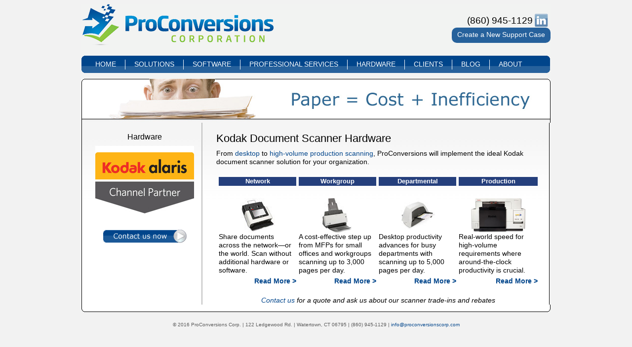

--- FILE ---
content_type: text/html
request_url: http://proconversionscorp.com/pages/kodak-scanners.html
body_size: 21161
content:
<!DOCTYPE html PUBLIC "-//W3C//DTD XHTML 1.0 Transitional//EN" "http://www.w3.org/TR/xhtml1/DTD/xhtml1-transitional.dtd">
<html xmlns="http://www.w3.org/1999/xhtml"><!-- InstanceBegin template="/Templates/proconversions-int.dwt" codeOutsideHTMLIsLocked="false" -->
<head>
<meta http-equiv="Content-Type" content="text/html; charset=UTF-8" />
<!-- InstanceBeginEditable name="doctitle" -->
<title>Kodak Document Scanner Hardware</title>
<META name="description" content="ProConversions offers the full line of networked, workgroup, departmental, and production document scanners from Kodak">
<META name="keywords" content="procoversions, hardware, software, clients, services, cloud, sharepoint, microsoft sharepoint, microsoft, document management, document conversion, document scanning, document imaging, documet capture, invoice processing, workflow, electronic medical records, content management, scanner hardware, kodak, fujitsu, kodak capture pro, kodak scan and view, abbyy, flexicapture, recognition server, emc applicationxtender, formatta, scanners, equipment maintenance, financial services, insurance, government, state, local, manufacturing, account payable, ap, accounts receivable, ar, claims processing, human resources, hr, legal contract management, legal, enterprise content managment, ecm, digital images, digital files, paper records, indexing, conversion, business process, capture software, network scanner, workgroup, departmental, production">
<!-- InstanceEndEditable -->

<link href="../stylesheets/bootstrap.css" rel="stylesheet" type="text/css" />
<link href="../stylesheets/proconversions.css" rel="stylesheet" type="text/css" />
<link href="../stylesheets/dropdown.css" rel="stylesheet" type="text/css" />
<link href="../stylesheets/default.css" rel="stylesheet" type="text/css" />

<link href="../stylesheets/custom.css" rel="stylesheet" type="text/css" />
<link rel="stylesheet" type="text/css" href="../stylesheets/lightbox.css"/>
<script type="text/javascript">

  var _gaq = _gaq || [];
  _gaq.push(['_setAccount', 'UA-3601466-21']);
  _gaq.push(['_trackPageview']);

  (function() {
    var ga = document.createElement('script'); ga.type = 'text/javascript'; ga.async = true;
    ga.src = ('https:' == document.location.protocol ? 'https://ssl' : 'http://www') + '.google-analytics.com/ga.js';
    var s = document.getElementsByTagName('script')[0]; s.parentNode.insertBefore(ga, s);
  })();
 
</script>

<!-- InstanceBeginEditable name="head" -->
<style type="text/css">
.style11 {font-size: 13px;
	font-weight: bold;
}
.style13 {
	font-size: 13px;
	font-weight: bold;
	color: #FFFFFF;
	font-family: Arial, Helvetica, sans-serif;
}
.style2 {
	font-weight: bold;
	font-family: Arial, Helvetica, sans-serif;
}
.style9 {color: #FFFFFF}
</style>
<style type="text/css">
<!--
.style14 {font-family: Arial, Helvetica, sans-serif}
-->
</style>
<!-- InstanceEndEditable -->
</head>

<body>
<div id="page">
  <div id="header"><a href="../"><img src="../images/logo-proconversions-2014.png" alt="ProConversions Corporation Logo" width="391" height="85" style="float:left; margin-right:40px"/></a> <br />
    <table width="300" border="0" align="right" cellpadding="4" cellspacing="0">
      <tr>
        <td><table width="260" align="right" class="socialmedia-phone" border="0" cellspacing="0" cellpadding="5">
            <tr>
              <td width="207"><p class="phone">(860) 945-1129</p></td>
              <td width="33" align="center"><a href="http://www.linkedin.com/company/proconversions-corporation" target="_blank"><img src="../images/linkedin.png" width="28" height="28" alt="ProConversions on LinkedIn" /></a></td>
            </tr>
            <tr>
            <td colspan="2">
            <p><a href="../contact/contact-proconversions.html#support-case" class="button-support">Create a New Support Case</a></p>
            </td>
            </tr>
          </table></td>
      <tr>
        <td align="right"></td>
      </tr>
    </table>
  </div>
  <br />
  <div id="nav-bar">
    <ul id="nav" class="dropdown dropdown-horizontal">
      <li class="home"><a href="../">HOME</a></li>
      <li class="dir"><a href="solutions.html">SOLUTIONS</a>
       <ul>
          	<li><a href="../pages-new/proconversions-home-invo-pack_medpack.html">Accounts Payable Automation</a></li>
            <li><a href="#">Account Receivables Automation ></a>
             	<ul>
              		<li><a href="../pages-new/tangent-systems-deposit21.html">Tangent System / Deposit21</a></li>
              		<li><a href="../pages-new/tangent-systems-deposit21-services.html">Tangent System / Deposit21 Check Services</a></li>
            	</ul>
            </li>
            <li><a href="workflow.html">Advanced Document Routing</a></li>
            <li><a href="advanced-document-capture.html">Advanced OCR/ICR Capture</a></li>
            <li><a href="cloud-solutions.html">Cloud Solutions</a></li>
            <li><a href="document-management.html">Document Management ></a>
            	<ul>
              		<li><a href="treeno-document-management.html">Treeno Software</a></li>
                </ul>
            </li>
            <li><a href="electronic-forms.html">Electronic Forms</a></li>
            <li><a href="../pages-new/proconversions-medpack.html">Medical Claims</a></li>
            <li><a href="mobile.html">Mobile Solutions ></a>
                <ul>
                  <li><a href="mi-co-mi-forms.html">Mobile Capture</a></li>
                  <li><a href="mobile-content-enablement.html">Mobile Content Enablement</a></li>
                  <li><a href="ibml-softtrac-document-software.html">IBML SoftTrac Capture Suite</a></li>
                  <li><a href="abbyy-flexicapture.html">ABBYY Flexicapture 11</a></li>
                  <li><a href="kofax-capture.html">Kofax Mobile Capture</a></li>
                </ul>
              </li>
            <li><a href="hardware.html">Production Scanning</a></li>
            <li><a href="professional-services.html">Professional Services</a></li>
          
        </ul>
      </li>
      <li class="dir"><a href="software.html">SOFTWARE</a>
        <ul>
        	<!--<li><a href="invoice-processing.html">Accounts Payable Automation</a></li>-->
            <li><a href="abbyy-software.html">ABBYY</a>
                <ul>
                    <li><a href="abbyy-flexicapture.html">FlexiCapture ></a></li>
                    <li><a href="abbyy-recognition-server.html">Recognition Server</a></li>
                </ul>
            </li>
            <li><a href="digitech-systems-imagesilo.html">Digitech Systems ImageSilo</a></li>
            <li><a href="emc-software.html">EMC ></a>
                <ul>
                    <li><a href="emc-applicationxtender.html">ApplicationXtender</a></li>
                    <li><a href="emc-captiva.html">Captiva</a></li>
                    <li><a href="emc-metasource-metastor.html">MetaStor</a></li>
                    <li><a href="emc-sourceone-kazeon.html">SourceOne eDiscovery<br />Kazeon</a></li>
                </ul>
            </li>
            <li><a href="ecm-toolbox-software.html">ECM Toolbox ></a>
                <ul>
                    <li><a href="ecm-toolbox-accounts-payable-invoice-workflow.html">AP Invoice Workflow </a></li>
                    <li><a href="ecm-toolbox-eforms-connector-module.html">E-Forms Connector Module</a></li>
                    <li><a href="applicationxtender-digitech-eforms-wizard.html">E-Forms Wizard</a></li>
                    <li><a href="ecm-toolbox-guest-view.html">Guest View</a></li>
                    <li><a href="ecm-toolbox-new-account-on-boarding.html">New Account On-Boarding</a></li>
                    <li><a href="ecm-toolbox-user-permission.html">User Permission</a></li>
                    <li><a href="ecm-toolbox-work-orders.html">Work Orders</a></li>
                </ul>
            </li>
            <li><a href="equitrac-software.html">Equitrac ></a>
                <ul>
                    <li><a href="equitrac-office.html">Office: Print Management</a></li>
                    <li><a href="equitrac-express.html">Express: Print &amp; Cost Management</a></li>
                    <li><a href="equitrac-professional.html">Professional: Client Expense Management</a></li>
                </ul>
            </li>
            <li><a href="formatta.html">Formatta E-Forms</a></li>
            <li><a href="kodak-alaris-software.html">Kodak Alaris ></a>
                <ul>
                    <li><a href="kodak-capture-pro.html">Capture Pro</a></li>
                    <li><a href="kodak-alaris-connectcare.html">ConnectCare Solutions</a></li>
                    <li><a href="kodak-info-activate.html">Info Activate</a></li>
                    <li><a href="kodak-info-insight.html">Info Insight</a></li>
                    <li><a href="kodak-vizit-essential.html">Vizit Essential</a></li>
                </ul>
            </li>
            <li><a href="kofax-software.html">Kofax ></a>
                <ul>
                    <li><a href="kofax-capture.html">Capture</a></li>
                    <li><a href="kofax-transformation-modules.html">KTM</a></li>
                    <li><a href="kofax-totalagility.html">TotalAgility 7.0</a></li> 
                </ul>
            </li> 
            <li><a href="../pages-new/proconversions-invo-pack.html">INVO-PACK Capture Solution</a></li>
            <li><a href="i2s-kirtas-limb-document-conversion.html">i2S DigiBook &amp; Kirtas<br />LIMB Document Conversion</a></li>
            <li><a href="ibml-softtrac-document-software.html">ibml Capture Suite</a></li>
            <li><a href="../pages-new/proconversions-medpack.html">Medical Claims Processing</a></li>
            <li><a href="mi-co-mi-forms.html">Mi-Co Mi-Forms E-Forms</a></li>
        </ul>
    </li>
      <li class="dir"><a href="professional-services.html">PROFESSIONAL SERVICES</a>
        <ul>
            <li class="lg"><a href="business-process-assessment.html"> Business Process Assessment ></a>
                <ul>
                    <li class="lg"><a href="mobile-device-assessment.html">Mobile "BYOD" Assessment</a></li>
                    <li class="lg"><a href="sharepoint-ecm-needs-assessment.html">SharePoint ECM Needs Assessment</a></li>
                </ul>
            </li>
            <li class="lg"><a href="master-project-spreadsheet.html">Master Project Spreadsheet</a></li>
            <li class="lg"><a href="project-charter.html">Project Charter</a></li>
        </ul>
    </li>
      <!-- Hardware -->
      <li class="dir"><a href="hardware.html">HARDWARE</a>
        <ul>
            <li><a href="canon-scanners.html">Canon Scanners ></a>
                <ul>
                    <li><a href="canon-network-scanners.html">Canon Network Scanners</a></li>
                    <li><a href="canon-workgroup-scanners.html">Canon Workgroup Scanners</a></li>
                    <li><a href="canon-departmental-scanners.html">Canon Departmental Scanners</a></li>
                    <li><a href="canon-production-scanners.html">Canon Production Scanners</a></li>
                </ul>
            </li>
            <li><a href="equipment-maintenance.html">Equipment Maintenance</a></li>
            <li><a href="fujitsu-scanners.html">Fujitsu Scanners</a></li>
            <li><a href="ibml-scanners.html">ibml High Speed Scanners ></a>
                <ul>
                    <li><a href="ibml-imagetrac-ds-1085-high-speed-desktop-scanner.html">ImageTracDS 1085</a></li>
                    <li><a href="ibml-imagetrac-ds-1150-high-speed-desktop-scanner.html">ImageTracDS 1150</a></li>
                    <li><a href="ibml-imagetrac-lite-high-speed-document-scanner.html">ImageTrac-Lite</a></li>
                    <li><a href="ibml-imagetrac-5300-high-speed-document-scanner.html">ImageTrac 5300</a></li>
                    <li><a href="ibml-imagetrac-5400-high-speed-document-scanner.html">ImageTrac 5400</a></li>
                </ul>
            </li>
            <li><a href="kirtas-book-scanner-hardware.html">Kirtas Book Scanners ></a>
                <ul>
                    <li><a href="kirtas-kabis-I-book-scanner.html">KABIS I</a></li>
                    <li><a href="kirtas-kabis-II-plus-book-scanner.html">KABIS II+</a></li>
                    <li><a href="kirtas-kabis-IIIW-book-scanner.html">KABIS IIIW</a></li>
                    <li><a href="kirtas-kabis-700-book-scanner.html">KABIS 700</a></li>
                </ul>
            </li>
            <li><a href="kodak-scanners.html">Kodak Scanners ></a>
            <ul>
                <li><a href="kodak-workgroup-scanners.html">Kodak Workgroup Scanners</a></li>
                <li><a href="kodak-departmental-scanners.html">Kodak Departmental Scanners</a></li>
                <li><a href="kodak-production-scanners.html">Kodak Production Scanners</a></li>
                <li><a href="kodak-network-scanners.html">Kodak Network Scanners</a></li>
            </ul>
            </li>
        </ul>
    </li>
      <!-- -->
      <li class="dir"><a href="clients.html">CLIENTS</a>
        <ul>
          <li><a href="by-industry.html">By Industry ></a>
            <ul>
              <li><a href="financial-services.html">Financial Services</a></li>
              <li><a href="insurance.html">Insurance</a></li>
              <li><a href="state-and-local-government.html">State &amp; Local Government</a></li>
              <li><a href="manufacturing.html">Manufacturing</a></li>
            </ul>
          </li>
          <li><a href="by-department.html">By Department ></a>
            <ul>
              <li><a href="invoice-processing.html">Accounts Payable</a></li>
              <li><a href="accounts-receivable.html">Accounts Receivable</a></li>
              <li><a href="../pages-new/proconversions-medpack.html">Claims Processing</a></li>
              <li><a href="human-resources-hr.html">HR</a></li>
              <li><a href="legal-contract-management.html">Legal</a></li>
            </ul>
          </li>
        </ul>
      </li>
      <li class="dir"><a href="../blog">BLOG</a> </li>
      <li class="dir2"><a href="about.html">ABOUT</a>
        <ul>
          <li><a href="../contact/contact-proconversions.html">Contact</a></li>
          <li><a href="../contact/contact-proconversions.html">Support</a></li>
          <li><a href="management-team.html">Management Team</a></li>
          <li><a href="career-opportunities.html">Career Opportunities</a></li>
          <li><a href="news.html">News</a></li>
          <li><a href="events.html">Events</a></li>
        </ul>
      </li>
    </ul>
    <br />
  </div>
  <a href="solutions.html"><img src="../images/banner-int.jpg" alt="Experience ProConversions Document Management & Scanning Solutions" /></a>
  <div id="content">
    <table border="0" width="910" align="center" cellpadding="0" cellspacing="0">
      <tr>
        <td width="24%" valign="top"><!-- InstanceBeginEditable name="EditRegion4" -->      
        <h2 style="text-align:center;">Hardware</h2>
      <p class="title-center"><img src="../images/kodak-alaris-channel-partner-logo.jpg" width="200" height="150" alt="Kodak Alaris Software from ProConversions" /></p>
      <p class="title-center">&nbsp;</p>
      <p class="title-center"><a href="contact.html"><img src="../images/contact.gif" width="172" height="27" alt="Contact ProConversions for More Information About Kodak Document Scanners We Offer" /></a></p>
    <!-- InstanceEndEditable --></td>
        <td width="2%" rowspan="3" valign="top" background="../images/div.png" style="background-repeat:repeat-y"><img src="../images/div.png" alt="div" width="17" height="17" style="margin-right:20px" /></td>
        <td width="74%" colspan="4" rowspan="3" valign="top"><!-- InstanceBeginEditable name="EditRegion3" -->
      <h1>
        Kodak Document Scanner Hardware</h1>
      <p>From <a href="kodak-departmental-scanners.html">desktop</a> to <a href="kodak-production-scanners.html">high-volume production scanning</a>, ProConversions will implement the ideal Kodak document scanner solution for your organization. </p>
      <p>&nbsp;</p>
      <table border="0" cellspacing="5" cellpadding="5">
        <tr>
          <td valign="top" bgcolor="#253F7C"><div align="center" class="style13"><span class="box "><strong>Network</strong></span></div></td>
          <td valign="top" bgcolor="#253F7C"><div align="center" class="style11 style9 style14"><span class="chart-title "><strong>Workgroup</strong></span></div></td>
          <td valign="top" bgcolor="#253F7C"><div align="center" class="style11 style9 style14"><span class="chart-title "><strong>Departmental</strong></span></div></td>
          <td valign="top" bgcolor="#253F7C"><div align="center" class="style11 style9 style14"><span class="chart-title "><strong>Production</strong></span></div></td>
        </tr>
        <tr>
          <td width="25%" valign="top"><div align="center" class="style14"><a href="kodak-network-scanners.html"><br />
            <img src="../images/kodak-networked-scanners.jpg" alt="Kodak Networked Scanners from ProConversions" width="70" height="70" border="0" /></a><br />
          </div>
            <p class="style14">Share documents across the network—or the world. Scan without additional hardware or software.<br />
            </p></td>
          <td width="25%" valign="top"><div align="center" class="style14"><a href="kodak-workgroup-scanners.html"><br />
            <img src="../images/kodak-workgroup-scanners.jpg" alt="Kodak Workgroup Scanners from ProConversions" height="70" border="0" /></a><br />
          </div>
            <p class="style14">A cost-effective step up from MFPs for small offices and workgroups scanning up to 3,000 pages per day.</p></td>
          <td width="25%" valign="top"><div align="center" class="style14"><a href="kodak-departmental-scanners.html"><br />
            <img src="../images/kodak-departmental-scanners.jpg" alt="Kodak Departmental Scanners from ProConversions" width="70" height="70" border="0" /></a><br />
          </div>
            <p class="style14">Desktop productivity advances for busy departments with scanning up to 5,000 pages per day.</p></td>
          <td valign="top"><div align="center" class="style14"><a href="kodak-production-scanners.html"><br />
            <img src="../images/kodak-i5000-series-small.jpg" alt="Kodak Production Scanners from ProConversions" height="70" border="0" /></a><br />
          </div>
            <p class="style14">Real-world speed for high-volume requirements where around-the-clock productivity is crucial.</p></td>
        </tr>
        <tr>
          <td width="25%" valign="top"><div align="right" class="style2 style14">
            <p><a href="kodak-network-scanners.html">Read More &gt;</a></p>
          </div></td>
          <td width="25%" valign="top"><div align="right" class="style2 style14">
            <p><a href="kodak-workgroup-scanners.html">Read More &gt;</a></p>
          </div></td>
          <td width="25%" valign="top"><div align="right" class="style2 style14">
            <p><a href="kodak-departmental-scanners.html">Read More &gt;</a></p>
          </div></td>
          <td valign="top"><div align="right" class="style2 style14">
            <p><a href="kodak-production-scanners.html">Read More &gt;</a></p>
          </div></td>
        </tr>
      </table>
      <p align="center">&nbsp;</p>
      <p align="center"><em><a href="contact.html">Contact us</a> for a quote and ask us about our scanner trade-ins and rebates</em></p>
    <!-- InstanceEndEditable --></td>
      </tr>
    </table>
  </div>
  <div id="footer">&nbsp;</div>
</div>
<p class="foot">&nbsp;</p>
<p class="foot">&copy; 2016 ProConversions Corp. | 122 Ledgewood Rd. |  Watertown, CT 06795 | (860) 945-1129 | <a href="mailto:info@proconversionscorp.com"> info@proconversionscorp.com</a></p>
<script type="text/javascript" src="../Scripts/jquery-1.10.2.min.js"></script>
<script type="text/javascript" src="../Scripts/bootstrap.min.js"></script>
<script type="text/javascript" src="../Scripts/lightbox-2.6.min.js"></script>

<script>
  var count=-1; // initially -1 as we are having a delay of 1000ms

  var counter=setInterval(timer, 5000); //1000 will  run it every 1 second

  function timer()
  {
      
    count=count+1;
    if (count >=6) //+1 than the req time as we have a delay of 1000ms
    {
       clearInterval(counter);
       /////////////what code should go here for the modal to pop up??///////////////////////
        $("#myModal").modal();
        
       return;
    }
      document.getElementById("timer").innerHTML=count + " secs"; // watch for spelling
  }
</script>
</body>
<!-- InstanceEnd --></html>


--- FILE ---
content_type: text/css
request_url: http://proconversionscorp.com/stylesheets/proconversions.css
body_size: 6758
content:
@charset "UTF-8";
/* CSS Document */

html, body {
	background-color:#f2f2f2;
	}

#page {
	margin:0 auto;
	background-color:#f2f3f2;
	width:950px;
	}
#header {
	height:85px;
	width:950px;
	}
#nav-bar {
	background-image:url(../images/nav-bg.png);
	width:929px;
	height:37px;
	padding-top:8px;
	padding-left:20px;
	background-repeat:no-repeat;
	margin-top: 5;
	margin-right: auto;
	margin-bottom: 0;
	margin-left: auto;
	position: relative;
	z-index: 40000;
	}
#content {
	width:948px;
	border-right: solid #000 1px;
	border-left: solid #000 1px;
	background-image:url(../images/bg.jpg);
	background-repeat:repeat-x;
	background-color:#FFFFFF;
	}
#content-inner {
    width: 950px;
    border-right: solid #000 1px;
    border-left: solid #000 1px;
    background-image: none;
    background-repeat: repeat-x;
    background-color: #FFFFFF;
}
#content-logos {
	width:950px;
	border-right: solid #000 1px;
	border-left: solid #000 1px;
	background-image:none;
	background-color: #ffffff;
	}
#footer {
	background-image:url(../images/footer-bg.png);
	height:15px;
	width:950px;
	margin:0 auto;
	}
img {
	border:none;
	}
	
p.phone {
	font-family:Arial, Helvetica, sans-serif;
	font-size:19px;
	color:#000000;
	text-align:right;
	float:right;
	margin: 0;
	font-weight: normal;
	}
p.title-center {
	font-weight:bold;
	text-align:center;
	font-size:17px;
	line-height: normal;
	}
p {
	font-family: Arial, Helvetica, sans-serif;
	font-size: 14px;
	line-height: 17px;
	margin: 0px;
	color: #000;
	}
p.table {
	font-family:Arial, Helvetica, sans-serif;
	font-size:13px;
	text-align:center;
	}
p.table-bold-white {
	font-family:Arial, Helvetica, sans-serif;
	font-size:13px;
	color: #FFFFFF;
	font-weight:bold;
	}
p.table-bold-gray {
	font-family: Arial, Helvetica, sans-serif;
	font-size: 13px;
	color: #808080;
	font-weight: bold;
	}
p.table-header {
	font-family:Arial, Helvetica, sans-serif;
	font-size:13px;
	line-height: 17px;
	color:#FFFFFF;
	font-weight:bold;
	}
p.footer {
	font-family:Arial, Helvetica, sans-serif;
	font-size:11px;
	}
ol {
	font-family:Arial, Helvetica, sans-serif;
	font-size:14px;
	line-height: 17px;
	}
ul {
	font-family:Arial, Helvetica, sans-serif;
	font-size:14px;
	line-height: 17px;
	}
p.tagline {
	font-weight:normal;
	text-align:center;
	font-size:17px;
	line-height: normal;
	color:#00458b;
	}
p.foot {
	text-align:center;
	color:#595959;
	font-size: 10px;
	}

h1 {
	font-family:Verdana, Arial, Helvetica, sans-serif;
	color:#000000;
	font-size:22px;
	}
h2 {
	font-family:Verdana, Arial, Helvetica, sans-serif;
	color:#000000;
	font-size:16px;
	}
a {
	color:#00458b;
	text-decoration:none;
	}
a:hover {
	color:#333333;
	}
a.learn {
	background-image:url(../images/learn-more.png);
	font-family:Arial, Helvetica, sans-serif;
	font-size:13px;
	width:111px;
	height:20px;
	color:#FFFFFF;
	text-align:center;
	padding-top:5px;
	float:right;
	margin-top:5px;
	}
a.learn:hover {
	color:#333333;
	}
ul {
font-family:Arial, Helvetica, sans-serif;
font-size:14px;
line-height:normal;
color:#000000;
  margin: 0;
}
.table-bold-white {
font-family:Arial, Helvetica, sans-serif;
font-size:13px;
color: #FFFFFF;
font-weight:bold;
}

table.agenda {
	border:solid 1px;
	width:100%;
	border-collapse:collapse;
}

table.agenda tr:nth-child(odd) {
	 border:solid 1px;
	 background-color:#C7EAE0; 
	 }
	 
table.agenda tr:nth-child(even) {
	 border:solid 1px;
	 background-color:#D8EDC9; 
	 }
	 
a.button {
	background-color:#26619C;
    font-family:Arial, Helvetica, sans-serif;
    padding:6px 15px 8px 15px;
	color:#FFFFFF;
    font-size:14px;
	font-weight:bold;
	text-align:center;
	border-radius: 10px;
	}
a.button:hover {
	background-color:#008DD3;
	}
	
	a.button-alt {
	background-color:#26619C;
    font-family:Arial, Helvetica, sans-serif;
    padding:6px 0 8px;
	color:#FFFFFF;
    font-size:14px;
	font-weight:bold;
	text-align:center;
	border-radius: 10px;
	display: block;
	width: 186px;
	margin: 0 auto;
	}
a.button-alt:hover {
	background-color:#008DD3;
	text-transform: uppercase;
	}
	
.divTable {
display: table;
width: auto;
border-spacing: 5px;
cellspacing: poor IE support for this;
border-collapse: separate;
margin:0 auto;
clear:both;
font-size:12px;
}

.divRow {
display: table-row;
width: auto;
}

.divCell {
float: left;
display: table-column;
width: 40%;
margin-right:20px;
}

table.kabis {
	margin-left:auto;
	margin-right:auto;
	width:100%;
    font-family:Arial, Helvetica, sans-serif;
	font-size:14px;
}

table.kabis th {
	background-color:#1A5897;
	font-family:Arial, Helvetica, sans-serif;
	font-size:17px;
	text-align:center;
	color:#FFFFFF;
	font-weight:bold;
	}
	
table.custom {
	margin-left:auto;
	margin-right:auto;
	border-spacing:5px;
	font-family:Arial, Helvetica, sans-serif;
	font-size:14px;
}

table.custom th a {
	background-color:#1A5897;
	display: block;
	font-size:17px;
	padding:4px 15px;
  	color: #fff;
}

table.custom th a:hover {
	color: #707070;
  	-webkit-box-shadow: 0px 1px 5px 0px #707070;
	-moz-box-shadow: 0px 1px 5px 0px #707070;
	box-shadow: 0px 1px 5px 0px #707070;
}

table.custom2 {
	margin-left:auto;
	margin-right:auto;
	border-spacing:5px;
	font-family:Arial, Helvetica, sans-serif;
	font-size:14px;
}

table.custom2 th {
	background-color:#1A5897;
	font-size:15px;
	padding:4px 15px;
  	color: #fff;
}

table.custom2 th a {
  	color: #fff;
}

table.custom2 th a:hover {
	color: #707070;
}

table.custom2 td.image {
	text-align:center;
}

table.scanners {
	margin-left:auto;
	margin-right:auto;
	width:100%;
    font-family:Arial, Helvetica, sans-serif;
	font-size:14px;
}

table.scanners th {
	background-color:#1A5897;
	font-family:Arial, Helvetica, sans-serif;
	font-size:13px;
	text-align:center;
	color:#FFFFFF;
	font-weight:bold;
	}
table.scanners td {
	font-family:Arial, Helvetica, sans-serif;
	font-size:13px;
	text-align:center;
	color:#000;
	}
	
a.button-support {
	background-color:#26619C;
    font-family:Arial, Helvetica, sans-serif;
    padding:6px 0 8px;
	color:#FFFFFF;
    font-size:14px;
	text-align:center;
	border-radius: 10px;
	display: block;
	float:right;
	width:200px;
	}
a.button-support:hover {
	color:#BAEF70;
	font-weight:bold;
	}

#header td {
	padding: 0;
	}
ul#nav.dropdown li ul li a {
    padding: 0 8px;
}

h1.small {
    font-family: Verdana, Arial, Helvetica, sans-serif;
    color: #000000;
    font-size: 18px;
}
.cto-image {
    margin: 20px 0;
}

--- FILE ---
content_type: text/css
request_url: http://proconversionscorp.com/stylesheets/default.css
body_size: 2974
content:
@charset "UTF-8";

/** 
 * Default CSS Drop-Down Menu Theme
 *
 * @file		default.css
 * @name		Default
 * @version		0.1.1
 * @type		transitional
 * @browsers	Windows: IE5+, Opera7+, Firefox1+
 *				Mac OS: Safari2+, Firefox2+
 *
 * @link		http://www.lwis.net/
 * @copyright	2008 Live Web Institute. All Rights Reserved.
 *
 * Module Classes: *.dir {} *.on {} *.open {} li.hover {} li.first {} li.last {}
 * Expected directory tag - li
 *
 */


/*-------------------------------------------------/
 * @section		Base Drop-Down Styling
 * @structure	ul (unordered list)
 *				ul li (list item)
 *				ul li a (links)
 *				/*\.class|(li|a):hover/
 * @level sep	ul
 */


ul.dropdown {
	color:#FFFFFF;
	font-size:12px;
	
}

	ul.dropdown li {
	display:block;
	height:20px;
	text-align:center;
	font:Verdana, Arial, Helvetica, sans-serif;
	font-size:14px;
	color:#FFFFFF;
	text-align:center;
	float:left;
	border-right: solid 1px #ffffff;
	margin-top:0px;
	}

	ul.dropdown li.hover,
	ul.dropdown li:hover {
	color: #333333;
	}

	ul.dropdown a:link,
	ul.dropdown a:visited	{ color: #FFFFFF; text-decoration: none; }
	ul.dropdown a:hover		{ color: #BAEF70; }
	ul.dropdown a:active	{ color: #FFFFFF; }


	/* -- level mark -- */

	ul.dropdown ul {
	 width: 250px;
	}
	
		ul.dropdown ul li {
		 font-weight: normal;
		 height:auto;
		 padding-top:5px;
		 padding-bottom:5px;
		 width:150px;
		 background-color:#26619c;
		 font-size:11px;
		 border-bottom: solid 1px #0551a0;
		 border-top: solid 1px #0551a0;
		 color:#FFFFFF;
		 border-right:none;
		}
		ul.dropdown ul li.lg {
		 font-weight: normal;
		 height:auto;
		 padding-top:5px;
		 padding-bottom:5px;
		 width:225px;
		 background-color:#26619c;
		 font-size:11px;
		 border-bottom: solid 1px #0551a0;
		 border-top: solid 1px #0551a0;
		 color:#FFFFFF;
		 border-right:none;
		}



/*-------------------------------------------------/
 * @section		Support Class `dir`
 * @level sep	ul, .class
 */


ul.dropdown *.dir {
 	padding-right: 18px;
 	padding-left: 18px;
 	border-top-width: 1px;
 	border-bottom-width: 0px;
	border-top-style: none;
	border-bottom-style: none;
	font-family:Verdana, Arial, Helvetica, sans-serif;
	}
	

ul.dropdown *.dir2 {
	padding-right: 16px;
 	padding-left: 18px;
	font-family:Verdana, Arial, Helvetica, sans-serif;
	border:none;
}

ul.dropdown *.home {
 	padding-right: 18px;
 	padding-left: 8px;
 	border-top-width: 1px;
 	border-bottom-width: 0px;
	border-top-style: none;
	border-bottom-style: none;
	font-family:Verdana, Arial, Helvetica, sans-serif;
	}



/* -- Components override -- */

ul.dropdown-horizontal ul *.dir {
 padding-right: 15px;
 background-position: 100% 50%;
 background-repeat: no-repeat;

}


ul.dropdown-vertical-rtl *.dir {
 padding-right: 10px;
 padding-left: 15px;
 background-position: 0 50%;
}


--- FILE ---
content_type: text/css
request_url: http://proconversionscorp.com/stylesheets/custom.css
body_size: 25748
content:
body {
    display: block;
    margin: 8px;
}
#main-content {
	/*border: solid 1px #000000;
	border-top-left-radius:	10px !important;
	border-top-right-radius: 10px;
	padding: 10px 0 0 0;
	position: relative;
	width: 948px;
	height: 385px;*/
}

span.medium {
    font-size: 14px;
    line-height: 18px;
    text-transform: uppercase;

}
.bold {
    font-weight:bold;
}

.text-center {
	text-align: center;
}

td.left-content .image-holder; {
}

h3 {
    display: block;
    font-size: 1.09em;
    /* -webkit-margin-before: 1em; */
    -webkit-margin-after: 1em;
    -webkit-margin-start: 0px;
    -webkit-margin-end: 0px;
    font-weight: bold;
}

h3.lower-section{
    font-size: 18px;
    font-family: Arial, Sans-serif;
    margin-bottom: 10px;
    margin-top: 30px;
}
.blue {
	color: #26619C;
}
.green {
	color: #0c5e2b;
}
.light-green {
    color: #82C341;
}
.red {
	color: red;
}
.uppercase {
	text-transform: uppercase;
}
p.details {
	margin-bottom: 4px;
	color: #344e94;
}
img.conference-image {
    margin-top: 10px;
}

.image-text {
	display:none;
}

a.light-green {
    color: #82C341;
}
a.light-green:hover {
    color: #ffffff;
}

ul.dropdown li ul li a {
    padding: 0 4px;
}

hr.mid-separator {
    border: solid 1px grey;
    border-color: #F1F1F1 !important;
    color: grey;

}

label {
        display: inline-block;
        width: 5em;
    }

    /* Logos */

section.bg-white.sponsor {
	overflow: hidden;
	max-width: 920px;
	padding: 10px 0 4px 10px;
	margin: 20px 10px 20px 0;
	border-bottom: solid 1px#eeeeee;
	border-top: solid 1px#eeeeee;
}
.grey.small {
	font-size: 11px;
	color:#999999;
}

#invo-pack-content-header {
	padding-bottom: 30px;
	border-bottom: solid 1px #eeeeee;
	/* [disabled]padding-top: 20px; */
}
#invo-pack-content-header h2  {
	text-indent: -9999px;
	display: block;
	background-image: url(../images/logo-mini-invo-pack.jpg);
	background-repeat: no-repeat;
	background-position: center center;
	background-size: cover;
	margin-top: 0;
	margin-right: auto;
	margin-left: auto;
	margin-bottom: 6px;
	width: 260px;
	height: 50px;
	font-weight: 300;
}
#invo-pack-content-header p.tagline {
	color: #26619c;
}
.invo-pack-title {
	font-size: 30px;
	font-family: Arial, Helvetica, sans-serif;
	font-weight: 300;
	margin: 16px;
	color: #344e94;
}
#invo-pack-content-header   {
}
.left-content   {
	width: 310px;
	float: left;
	padding-left: 0px;
}
.right-content   {
	width: 560px;
	float: left;
	margin-left: 30px;
	padding-top: 30px;
}
/*.right-content p   {
	width: 560px;
	float: left;
	margin-left: 30px;
	padding-top: 30px;
	margin-bottom: 0px;
}*/

.right-content h4 {
    font-size: 1.0em;
}
.right-content p {
    width: 560px;
    float: ;
    margin-left: 0px;
    padding-top: 6px;
    margin-bottom: 14px;
}
.right-content h1 {
}
.full-content-footer {
	margin-top: 60px;
	float: left;
	text-align: center;
	margin-bottom: 40px;
}
.right-content ol {
	padding-left: 36px;
}
.right-content ul {
	padding-left: 20px;
	list-style-type: disc !important;
}
.right-content ol li {
	margin-bottom: 6px;
    list-style: decimal;
}
.right-content h4 {
	font-family: Arial, Helvetica, sans-serif;
}
.right-content ul li {
    list-style-type: disc !important;
	margin-bottom: 6px
}
.right-content ul {
    padding-left: 20px;
    list-style-type: disc !important;
    margin-left: 20px;
}
.lowerContent {
	width: 100%;
	clear: both;
	border-top: solid 1px #eeeeee;
	margin-top: 30px;
}
.screenshot-holder {
	width: 230px;
	float: left;
	display: block;
	text-align: center;
}
div.lowerContent table tr td {
	width: 33.3%;
	padding-left: 30px;
}
td .screenshot-holder img {
	margin-bottom: 20px;
}

/* INVOPACk BAnner */

a.pack-banner {
    display: block;
    width: 900px;
    float: left;
    text-align: center;
    margin: 20px;
    padding: 10px 0px ;
    border: solid 1px #E6E6E6;
    background-color: #f8f8f8;
    
}

a.pack-banner:hover {
    background-color: #f1f1f1;
}

a.pack-banner .banner-content p{
	font-size: 17px;
	color: #00458b;
	    line-height: 28px;
}

a.pack-banner:hover  .banner-content p{
	font-size: 17px;
	color: #000000;
}

#header {
    height: 85px;
    width: 950px;
    margin-top: 0px;
}



#nav-bar {
    background-image: url(../images/nav-bg.png);
    width: 950px;
    height: 37px;
    padding-top: 8px;
    padding-left: 20px;
    background-repeat: no-repeat;
    margin-top: 0px;
    margin-right: auto;
    margin-bottom: 10px;
    margin-left: auto;
    position: relative;
        z-index: 3000;

}

table.socialmedia-phone {
    margin-top: 0px;
}

item {
    text-align: center;
}
.item p.text-center {
	color: #547F94;
	font-size: 13px
}

table#info {
    margin-top: -5px !important;
}

/*---------------------
Tangent Systems pages 
---------------------*/

#content-blue {
	font-family: Tahoma !important;
	width:948px;
	border-right: solid #000 1px;
	border-left: solid #000 1px;
	background-image:url(../images/blue/bg-blue.jpg);
	background-repeat:repeat-x;
	background-color:#286390;
	color: #ececec;
}

#content-blue .maincontent {
	padding: 0 20px;
	display: block;
}

#content-white {
	font-family: Tahoma !important;
	width:948px;
	border-right: solid #000 1px;
	border-left: solid #000 1px;
	background-image: none;
	background-repeat:repeat-x;
	background-color:#ffffff;
	/*color: #ececec;*/
}

#content-white .maincontent {
	padding: 0 20px;
	display: block;
}


#content-blue h1,
#content-blue h2,
#content-blue h3,
#content-blue h4,
#content-blue p,
#content-blue ul,
#content-blue ol {
	color: #f9f9f9;
	font-weight: 400;
	font-family: Tahoma !important;
}
#content-blue h1 {
	font-size: 30px;
	letter-spacing: .03em;
	margin-bottom: 0px;
}

#content-blue h2 {
	font-size: 22px;
    margin-top: 10px;
    margin-bottom: 10px;
}

#content-blue h1 span {
    font-size: 24px;
    color: #A0A0A0;
    font-weight: 100 !important;
}

h2.gold {
    color: #f0d48a !important;
    font-size: 18px !important;
    margin-top: 24px !important;
}

h2.blue {
    color: #13497c !important;
}

h4.default {
    font-weight: 600 !important;
    color: #222222 !important;
    margin-top: 8px;
    margin-bottom: 12px;
}


#content-blue p {
	margin-bottom: 16px;
	line-height: 18px;

}

#tangent-logos {
	padding:20px 0;
	margin: 0 14px 0px 14px;
	border-bottom: solid 1px #1d6886;
	float:left;
	width:920px;
}

.deposit-logo {
    width: 250px;
    margin-right: 40px;
    float: left;
}

.proconversion-logo {
    width: 430px;
    float: left;
}

.inner-content {
	/*padding: 0 14px;*/
	float:left;
}

.inner-content img {
    border: solid 1px #ffffff;
    margin-top: 60px;
}

a.btn-gold {
    background-color: #b8a36a;
    color: #ffffff;
    padding: 6px 16px 7px 16px;
    font-size: 14px;
    border-radius: 5px;
    margin-top: 10px;
    float: left;
	transition: background-color 0.3s ease;
}

a.btn-gold:hover {
    background-color: #86774f;
    color: #ffffff;
}

a.btn-blue {
    background-color: #344e94;
    color: #ffffff;
    padding: 6px 16px 7px 16px;
    font-size: 14px;
    border-radius: 5px;
    margin-top: 10px;
    float: left;
	transition: background-color 0.3s ease;
}

a.btn-blue:hover {
    background-color: #233669;
    color: #ffffff;
}

.inner-content-gold {
    margin-top: 30px;
    margin-right: 10px;
    background-color: #f0d48a;
    padding: 20px;
    color: #222222 !important;
    float:left;
}

.inner-content-gold img {
    border: solid 1px #ffffff;
    margin-top: 10px;
    float:left;
}

.inner-content-gold p {
	color: #222222 !important;
}


.inner-content-gold ul {
    padding-left: 20px;
    color: #222222 !important;
}

.inner-content-gold ul li {
    margin-bottom: 10px;
}

/*--------------------------
	White Section
--------------------------*/

.inner-content-white {
    margin-top: 30px;
    margin-right: 10px;
    background-color: #ffffff;
    padding: 20px;
    color: #222222 !important;
    float:left;
}

.inner-content-white img {
    border: solid 1px #ffffff;
    margin-top: 10px;
    float:left;
}

.inner-content-white p {
	color: #222222 !important;
}


.inner-content-white ul {
    padding-left: 20px;
    color: #222222 !important;
}

.inner-content-white ul li {
    margin-bottom: 10px;
}

h2.blue-header {
    font-family: helvetica;
    color: #00acf1;
    font-size: 30px;
    font-weight: 600;
    margin: 0px 0px 20px !important;
        text-shadow: .05em .02em rgba(0,0,0, .6);
    letter-spacing: .02em;
}

i.fa.fa-stop {
        display: inline-block;
    font: normal normal normal 14px/1 FontAwesome;
    font-size: 22px;
    text-rendering: auto;
    -webkit-font-smoothing: antialiased;
    -moz-osx-font-smoothing: grayscale;
    border-right: solid 6px #000000;
    color: #00acf1;
    border-left: solid 1px #00acf1;
    background-color: #00acf1;
    text-shadow: none !important;
}

.lighter {
	font-weight: 400;
}

p.green-cto {
    font-size: 31px;
    font-style: italic;
    color: #479355;
    margin-top: 30px;
}

span.arrow-first {
    padding-left: 30px;
    font-size: 33px;
}

.inner-content2 {
	float:left;
    margin-bottom: 30px;
    background-color: #ffffff;
        width: 910px;

}

.inner-content2 img {
    border: none;
    margin-top: 10px;
}

i.fa.fa-angle-double-right {
    margin-right: 14px;
    font-size: 36px;
}

.inner-content2 a.btn-blue {
    background-color: #344e94;
    color: #ffffff;
    padding: 6px 16px 7px 16px;
    font-size: 14px;
    border-radius: 5px;
    margin-top: 30px;
    float: left;
    transition: background-color 0.3s ease;
}

span.tagline {
    font-weight: 400;
    font-size: 16px;
    font-style: italic;
}

.inner-content2 ul {
    padding-left: 20px;
    margin-top: 20px;
}

.inner-content2 ul li {    
	margin-bottom: 14px;
}

.footer-box {
	width:920px;
	display:block;
	position:relative;
	float:left;
	    text-align: center;


}

.footer-box img.footer-image {
    border: none;
    margin-top: 10px;
    width: 330px;
    margin: 0 auto;
    position: relative;
}

.linkbox {
text-align: center;
    height: 40px;
}
a.footer-btn {
  width: 400px;
  background-color: #00458b;
  padding: 10px 24px 11px 24px;
  font-size: 20px;
  color: #ffffff;
  border-radius: 4px;
  margin-right:46px;
      cursor: pointer;
}
a.footer-btn:hover {
  background-color: #333333;
}
/*a.footer-btn:hover {
  width: 400px;
  background-color: #333333;
  padding: 15px 34px 15px 34px;
  font-size: 20px;
  color: #ffffff;
  border-radius: 8px;
  margin-right:46px;
}*/

.linkbox ul li {
    display: inline;
}


.header-btn-cto {
        float: left;
    margin: 10px 0 0 10px;
    width: 250px;
    text-align: center;
    background-color: #78b236;
    font-size: 13px;
    border-radius: 7px;
    text-align: center;
}

.header-btn-cto a {
   /* color: #ffffff;
    font-family: "Helvetica Neue";
    display:block;
    padding: 10px;*/
    -moz-box-shadow:inset 0px 1px 0px 0px #a4e271;
    -webkit-box-shadow:inset 0px 1px 0px 0px #a4e271;
    box-shadow:inset 0px 1px 0px 0px #a4e271;
    background:-webkit-gradient(linear, left top, left bottom, color-stop(0.05, #89c403), color-stop(1, #77a809));
    background:-moz-linear-gradient(top, #89c403 5%, #77a809 100%);
    background:-webkit-linear-gradient(top, #89c403 5%, #77a809 100%);
    background:-o-linear-gradient(top, #89c403 5%, #77a809 100%);
    background:-ms-linear-gradient(top, #89c403 5%, #77a809 100%);
    background:linear-gradient(to bottom, #89c403 5%, #77a809 100%);
    filter:progid:DXImageTransform.Microsoft.gradient(startColorstr='#89c403', endColorstr='#77a809',GradientType=0);
    background-color:#89c403;
    -moz-border-radius:6px;
    -webkit-border-radius:6px;
    border-radius:6px;
    border:1px solid #74b807;
    display:inline-block;
    cursor:pointer;
    color:#ffffff;
    font-family:"Helvetica Neue";
    font-size:13px;
    font-weight:normal;
    padding:6px 10px;
    text-decoration:none;
    text-shadow:0px 1px 0px #528009;
    margin: 4px 4px 4px 4px;
    width: 240px;}

.header-btn-cto a:hover {
    background:-webkit-gradient(linear, left top, left bottom, color-stop(0.05, #77a809), color-stop(1, #89c403));
    background:-moz-linear-gradient(top, #77a809 5%, #89c403 100%);
    background:-webkit-linear-gradient(top, #77a809 5%, #89c403 100%);
    background:-o-linear-gradient(top, #77a809 5%, #89c403 100%);
    background:-ms-linear-gradient(top, #77a809 5%, #89c403 100%);
    background:linear-gradient(to bottom, #77a809 5%, #89c403 100%);
    filter:progid:DXImageTransform.Microsoft.gradient(startColorstr='#77a809', endColorstr='#89c403',GradientType=0);
    background-color:#77a809;
}

/*-----------------
SCANNER VIDEO PAGES 
-----------------*/

.style11 {font-size: 13px;
    font-weight: bold;
}
.style13 {
    font-size: 13px;
    font-weight: bold;
    color: #FFFFFF;
    font-family: Arial, Helvetica, sans-serif;
}
.style2 {
    font-weight: bold;
    font-family: Arial, Helvetica, sans-serif;
}
.style9 {color: #FFFFFF}
</style>
<style type="text/css">
<!--
.style14 {font-family: Arial, Helvetica, sans-serif}
-->
</style>

<style>
.video-box {
    margin: 24px 0;
}
.modal-dialog {
    width: 100%;
    margin: 0px auto;
    min-width:320px !important;
}
.modal {
    position: fixed;
    top: 40% !important;
    left: 50%;
    transform: translate(-50%, -50%);
    min-width: 320px;
    z-index:40000;
}
.modal-body {
    position: relative;
    padding: 15px 30px 15px 15px;
}
.modal-title {
margin: 0;
line-height: 1.42857143;
font-size: 28px;
text-align: center;
font-weight: 200;
letter-spacing: .02em;
}
 .modal-open .modal {
    overflow-x: hidden;
    overflow-y: auto;
    background-color: rgba(255, 255, 255, 1.0);
    border-radius: 8px;
        max-width: 700px;

}
.modal-header .close {
margin-top: -2px;
color: #ffffff;
}

/* .modal-dialog {
    width: auto;
    margin: 0px auto;
    min-width: 300px;

}*/
h1#video-header {
    text-align: center;
    margin: 30px 0 20px 0;
    color: #26619C;
}
.video-box {
    margin: 24px 0 64px 0;
    float: left;
}
.video-box iframe {
    display:block;
    margin-bottom:40px;
}
h2.video-page-h2 {
    margin-top: 40px;
}
a#video-btn {
    background-color: #83C541;
    padding: 11px 30px 13px 30px;
    font-size: 20px;
    color: #ffffff;
    border-radius: 12px;
    text-decoration: none;
        line-height: 22px;
    margin: 20px auto 0 auto;
    position: relative;
    display: block;
    z-index: 4000;
    width: 44%;
    float: none;
    text-align: center;
    transition: background ease 0.3s;
    /* -webkit-box-shadow: -2px -2px 2px 0px rgba(0,0,0,0.3); */
    -moz-box-shadow: -2px -2px 2px 0px rgba(0,0,0,0.3);
    /* box-shadow: -2px -2px 2px 0px rgba(0,0,0,0.3); */
    /* border-top: solid 1px #C1C0C0; */
    /* border-left: solid 1px #C1C0C0; */
    background: -webkit-gradient(linear, left top, left bottom, color-stop(0.05, #89c403), color-stop(1, #85bd05));
    background: -moz-linear-gradient(top, #89c403 5%, #85bd05 100%);
    background: -webkit-linear-gradient(top, #89c403 5%, #85bd05 100%);
    background: -o-linear-gradient(top, #89c403 5%, #85bd05 100%);
    background: -ms-linear-gradient(top, #89c403 5%, #85bd05 100%);
    background: linear-gradient(to bottom, #89c403 5%, #85bd05 100%);
    filter: progid:DXImageTransform.Microsoft.gradient(startColorstr='#89c403', endColorstr='#85bd05',GradientType=0);
    transition: background-color .3s ease;
} 
a#video-btn:hover {
    background-color: #61922F;
    background: -webkit-gradient(linear, left top, left bottom, color-stop(0.05, #85bd05), color-stop(1, #89c403 ));
    background: -moz-linear-gradient(top, #85bd05 5%, #89c403 100%);
    background: -webkit-linear-gradient(top, #85bd05 5%, #89c403 100%);
    background: -o-linear-gradient(top, #85bd05 5%, #89c403 100%);
    background: -ms-linear-gradient(top, #85bd05 5%, #89c403 100%);
    background: linear-gradient(to bottom, #85bd05 5%, #89c403 100%);
    filter: progid:DXImageTransform.Microsoft.gradient(startColorstr='#85bd05', endColorstr='#89c403 ',GradientType=0); 

}


a#video-btn-sidebar {
        background-color: #83C541;
    padding: 16px 20px 16px 20px;
    font-size: 17px;
    font-weight: 300;
    line-height: 21px;
    letter-spacing: .02em;
    color: #ffffff;
    border-radius: 12px;
    text-decoration: none;
    margin: 20px auto 0 auto;
    position: relative;
    display: block;
    z-index: 4000;
    width: 100%;
    float: none;
    text-align: center;
    transition: background ease 0.3s;
    /* -webkit-box-shadow: -2px -2px 2px 0px rgba(0,0,0,0.3); */
    -moz-box-shadow: -2px -2px 2px 0px rgba(0,0,0,0.3);
    /* box-shadow: -2px -2px 2px 0px rgba(0,0,0,0.3); */
    /* border-top: solid 1px #C1C0C0; */
    /* border-left: solid 1px #C1C0C0; */
    background: -webkit-gradient(linear, left top, left bottom, color-stop(0.05, #89c403), color-stop(1, #85bd05));
    background: -moz-linear-gradient(top, #89c403 5%, #85bd05 100%);
    background: -webkit-linear-gradient(top, #89c403 5%, #85bd05 100%);
    background: -o-linear-gradient(top, #89c403 5%, #85bd05 100%);
    background: -ms-linear-gradient(top, #89c403 5%, #85bd05 100%);
    background: linear-gradient(to bottom, #89c403 5%, #85bd05 100%);
    filter: progid:DXImageTransform.Microsoft.gradient(startColorstr='#89c403', endColorstr='#85bd05',GradientType=0);
    transition: background-color .3s ease;
} 
a#video-btn-sidebar:hover {
    background-color: #61922F;
    background: -webkit-gradient(linear, left top, left bottom, color-stop(0.05, #85bd05), color-stop(1, #89c403 ));
    background: -moz-linear-gradient(top, #85bd05 5%, #89c403 100%);
    background: -webkit-linear-gradient(top, #85bd05 5%, #89c403 100%);
    background: -o-linear-gradient(top, #85bd05 5%, #89c403 100%);
    background: -ms-linear-gradient(top, #85bd05 5%, #89c403 100%);
    background: linear-gradient(to bottom, #85bd05 5%, #89c403 100%);
    filter: progid:DXImageTransform.Microsoft.gradient(startColorstr='#85bd05', endColorstr='#89c403 ',GradientType=0); 

}
a.button {
    text-decoration: none;
}
a.button-sidebar {
    background-color: #26619C;
    font-family: Arial, Helvetica, sans-serif;
    padding: 6px 15px 8px 15px;
    color: #FFFFFF;
    font-size: 14px;
    font-weight: bold;
    text-align: center;
    text-decoration:none;
    border-radius: 10px;
    display: block;
}
a.button-sidebar:hover {
    background-color:#008DD3;
    }
@media (min-width: 768px) {
    .modal-dialog {
        /* width: 600px; */
        margin: 0px auto;
    }
}

label {
    display: inline-block;
    width: auto;
}
.modal-header {
    min-height: 16.42857143px;
    padding: 15px;
    border-bottom: 1px solid #FFFFFF;
    background-color: #00458b;
    color: #ffffff;
    /* padding-left: 20px; */
}

/*-------------------------
    ABBY Capture Page
-------------------------*/

h1#video-heade-abbyy {
    /*text-align: center;*/
    margin: 30px 0 8px 0;
    color: #333333;
    font-size: 24px;
    font-weight: 300;
    font-weight: normal !important;
}
.red {
    color: #ff0000;
}

p.subheader {
    font-family: Arial, Helvetica, sans-serif;
    font-size: 18px;
    line-height: 17px;
    margin: 0 0 20px 0;
    color: #000;
}

.par-cto {
    font-family: "Helvetica Neue";
    font-weight: 400;
    font-size: 22px !important;
    line-height: 24px;
    margin-bottom: 20px;
}
/*---------------------
    Mobile Capture Sections
----------------------*/

#mobile-content {

}
#mobile-content p {
  margin: 0 0 20px 0;
}
#mobile-content ul{
  padding-left:20px;
      float: left;
}
#mobile-content ul li {
    line-height: 24px;
    font-size: 18px;
    color: #444;
    margin-bottom: 16px;
}

div#mobile-content h2.green {
    color: #000000;
    font-size: 28px;
    font-weight: bold;
}

#mobile-content h2.list-header {
    font-family: Verdana, Arial, Helvetica, sans-serif;
    color: #000000;
    font-size: 16px;
    background-color: #00458b;
    display: block;
    float: left;
    width: 100%;
    color: #ffffff;
    padding: 14px;
    font-size: 24px;
    text-transform: uppercase;
    margin-bottom:0;
}
div#list-section {
    float: left;
    padding: 22px 20px; 
    background-color: #F3F7FF;
}
div#list-section.border-bottom {    
    border-bottom: solid 8px #00458B;
}

p.btn-title {
    text-transform: uppercase;
    margin-top: 30px !important;
    float: left;
    width: 100%;
    font-size: 22px;
}
.btn {
    display: inline-block;
    padding: 6px 12px;
    margin-bottom: 20px;
    font-size: 14px;
    font-weight: normal;
    line-height: 1.42857143;
    text-align: center;
    white-space: nowrap;
    vertical-align: middle;
    cursor: pointer;
    -webkit-user-select: none;
    -moz-user-select: none;
    -ms-user-select: none;
    user-select: none;
    background-color:#00458b ;
    color:#ffffff ;
    border: 1px solid transparent;
    border-radius: 8px;
}

div#content-holder{
    float: left;
    padding: 0;
    background-color: #ffffff;
    margin-bottom: 0px;
}
div#content-holder-border{
    float: left;
    padding: 0;
    background-color: #ffffff;
    border-top: solid 8px #00458B;
    border-bottom: solid 8px #00458B;
    margin-bottom: 20px;
}

.left-content-video {
    width: 410px;
    float: left;
    padding-left: 0px;
}

.right-content-video {
    width: 260px;
    float: left;
    margin-left: 0px;
    padding-top: 30px;
}

h2#kolfax-header {
    font-family: Verdana, Arial, Helvetica, sans-serif;
    color: #000000;
    font-size: 24px;
    font-weight: bold;
}

h2#kolfax-header img {
    margin-right: 20px;
        margin-top: 4px;
}

th.green-bg {
    background-color: #75bf0f !important;
}

/*-- New Solutions Page --*/
.solutions-header {
    display: block;
    width: 950px;
    height: 174px;
    padding: 20px 290px 0 20px;
    background-image: url(../images/solutions-header-bg.jpg);
}

.solutions-header h1 {
	font-size: 30px;
	font-weight: 600;
	letter-spacing: -.03em;
	color: #344e94;
	font-family: helvetica;
}

.solutions-header p {
	line-height: 21px;	
	font-size: 17px;
}

.solutions-content {
	padding: 20px 0 0 0; 
}

.solutions-content table.custom2 {
    margin-left: auto;
    margin-right: auto;
    border-spacing-right: 5px;
    font-family: Arial, Helvetica, sans-serif;
    font-size: 14px;
}

h2#header-separator {
    font-size: 33px;
    color: #ffffff;
    background-color: #134679;
    padding: 10px;
    margin: 30px 0 40px 0;
    margin-left: -18px;
    margin-right: -18px;
}

/* Full Width Header */

div#full-header {
    display: block;
    width: 950px;
    height: 174px;
    background-image: url("../images/solutions-header-bg.jpg");
    padding: 10px 0 0 22px;
}

/* div#full-header h1 {
    color: #344e94;
} */

div#full-header  h1 {
    font-size: 26px;
    color: #344e94;
    font-weight:500;
}

#full-header-treeno h1.full-width-hdr {
    font-size: 32px;
    color: #0D66BF;
    font-weight: 500;
    text-transform: none;
    margin-top: 24px;
    line-height: 42px;
}

div#full-header-treeno p {
    font-size: 24px;
    color: #075eaf;
    font-family: "Helvetica Neue";
    margin-top: 15px;
}

#full-header-treeno h1.full-width-hdr {

}

div#full-header p {
    font-size: 17px;
    font-weight: 200;
    line-height: 22px;
    max-width: 580px;
    font-family: "Helvetica Neue";
}

div#full-header-treeno {
    display: block;
    width: 950px;
    height: 174px;
    background-image: url("../images/treeno-header-bg.jpg");
    padding: 10px 0 0 22px;
    background-repeat:no-repeat;
}

div#content.top-level {
    padding: 22px 18px;
}

table#middle-table {
    margin: 30px -40px 24px 0px;
    /* width: 958px; */
}

table#middle-table h2 {
    color: #ffffff;
    margin: 8px 0;
    font-size: 26px;
}

#middle-table th.text-center {
    background-color: #133D69;
}

/* table.custom2 th a:hover {
    color: #BAEF70;
    text-decoration:none;
} */

span.bottom-border {
    border-bottom: solid 1px #f2f2f2;
    quotes: ;   
}

p#btn-box {
    float:left;
    /* background-color: #26619C; */
    border-radius:6px;
}

p#btn-box a {
    color: #ffffff;
    padding: 17px 4px 12px 4px;
    display: block;
    background-color: #26619C;
    border-radius:6px;
}

p#btn-box a:hover {
    color: #ffffff;
    text-decoration:none;
    background-color:#008DD3;
}

p#btn-box a span {
    line-height: 36px;
    font-size: 13px;
}

table#enterprise {
    margin: 20px 0 !important;
    /* float: left; */
}

#enterprise th {
    /* text-align: left; */
    font-weight: normal;
    text-align: LEFT;
    padding-right: 56px;
}



